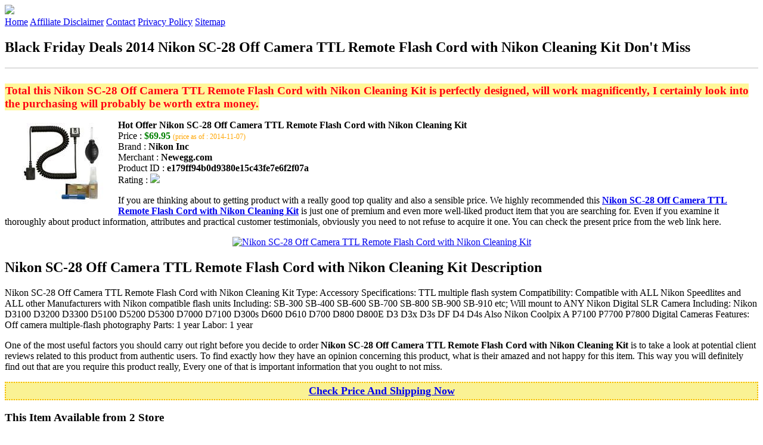

--- FILE ---
content_type: text/html
request_url: http://bfdads.s3-website-us-east-1.amazonaws.com/nikon-sc-28-off-camera-ttl-remote-flash-cord-with-nikon-cleaning-kit.html
body_size: 15570
content:
<!DOCTYPE HTML>
<!--
	Royale: A responsive HTML5 website template by HTML5Templates.com
	Released for free under the Creative Commons Attribution 3.0 license (html5templates.com/license)
	Visit http://html5templates.com for more great templates or follow us on Twitter @HTML5T
-->
<html>
<head>
<title>Black Friday Deals 2014 Nikon SC-28 Off Camera TTL Remote Flash Cord with Nikon Cleaning Kit Don't Miss</title>
<meta http-equiv="content-type" content="text/html; charset=utf-8" />
<meta name="description" content="Total this Nikon SC-28 Off Camera TTL Remote Flash Cord with Nikon Cleaning Kit is perfectly designed will work magnificently I certainly look into the purchasing will probably be worth extra money." />
<meta name="keywords" content="Nikon SC-28 Off Camera TTL Remote Flash Cord with Nikon Cleaning Kit" />
<noscript>
<link rel="stylesheet" href="https://googledrive.com/host/0B_Z3z0fBNIaRSXdnb09YV0xheHM/css/5grid/core.css" />
<link rel="stylesheet" href="https://googledrive.com/host/0B_Z3z0fBNIaRSXdnb09YV0xheHM/css/5grid/core-desktop.css" />
<link rel="stylesheet" href="https://googledrive.com/host/0B_Z3z0fBNIaRSXdnb09YV0xheHM/css/5grid/core-1200px.css" />
<link rel="stylesheet" href="https://googledrive.com/host/0B_Z3z0fBNIaRSXdnb09YV0xheHM/css/5grid/core-noscript.css" />
<link rel="stylesheet" href="https://googledrive.com/host/0B_Z3z0fBNIaRSXdnb09YV0xheHM/css/style.css" />
<link rel="stylesheet" href="https://googledrive.com/host/0B_Z3z0fBNIaRSXdnb09YV0xheHM/css/style-desktop.css" />
</noscript>
<script src="https://googledrive.com/host/0B_Z3z0fBNIaRSXdnb09YV0xheHM/css/5grid/jquery.js"></script>
<script src="https://googledrive.com/host/0B_Z3z0fBNIaRSXdnb09YV0xheHM/css/5grid/init.js?use=mobile,desktop,1000px&amp;mobileUI=1&amp;mobileUI.theme=none"></script>
<!--[if IE 9]><link rel="stylesheet" href="css/style-ie9.css" /><![endif]-->
<script type="text/javascript" src="http://w.sharethis.com/button/buttons.js"></script>
</head>

<body class="two-column">
<div id="header-wrapper">
	<header id="header" class="5grid-layout">
		<div class="row">
			<div class="12u"> 
				<!-- Logo -->
				<a href="#" class="mobileUI-site-name"><img width="225px" src="https://googledrive.com/host/0B6Me2-49D2HmcEFUX0lxelZhZm8/logo-bfd.png"/></a>
				<!-- Nav -->
				<nav class="mobileUI-site-nav"> <a href="./index.html" class="active"><span>Home</span></a> <a href="./affiliate-disclaimer.html"><span>Affiliate Disclaimer</span></a> <a href="./contact.html"><span>Contact</span></a> <a href="./privacy-policy.html"><span>Privacy Policy</span></a> <a href="./sitemap.xml"><span>Sitemap</span></a> </nav>
			</div>
		</div>
	</header>
</div>
<div id="wrapper">
	<div class="5grid-layout">
		<div id="page">
			<div class="row">
				<div class="12u">
					<div class="row">
					<div class="8u">
						<section id="content">
							<h1>Black Friday Deals 2014 Nikon SC-28 Off Camera TTL Remote Flash Cord with Nikon Cleaning Kit Don't Miss</h1>
							<hr style="border: 1px solid #DDD;" />	
							<div id="social_button">
								<span class='st_facebook_hcount' displayText='Facebook'></span>
								<span class='st_twitter_hcount' displayText='Tweet'></span>
								<span class='st_googleplus_hcount' displayText='Google +'></span>
								<span class='st_pinterest_hcount' displayText='Pinterest'></span>
							</div>
							<br/>
							<strong style="font-size:120%;color:#ff0010;background-color:#fff799;padding:1px;">Total this Nikon SC-28 Off Camera TTL Remote Flash Cord with Nikon Cleaning Kit is perfectly designed, will work magnificently, I certainly look into the purchasing will probably be worth extra money.</strong>
<p><img align="left" border="0" alt="Nikon SC-28 Off Camera TTL Remote Flash Cord with Nikon Cleaning Kit" style="max-width:200px; max-height:200px; padding:5px;" src="http://images10.newegg.com/ProductImageCompressAll200/A63G_1_2014092538294546.jpg"/></p>
<b>Hot Offer Nikon SC-28 Off Camera TTL Remote Flash Cord with Nikon Cleaning Kit</b><br>
Price : <strong style="color:green;">$69.95</strong> <span style="font-size:12px; color:orange;">(price as of : 2014-11-07)</span><br>
Brand : <strong>Nikon Inc</strong> <br>
Merchant : <strong>Newegg.com</strong> <br>
Product ID : <strong>e179ff94b0d9380e15c43fe7e6f2f07a</strong> <br>
Rating : <img src="http://i59.tinypic.com/2pys5ld.png"><br>
<p>If you are thinking about to getting product with a really good top quality and also a sensible price. We highly recommended this <a rel="nofollow" href="http://prosperent.com/store/product/407925-12935-0/?k=Nikon+SC-28+Off+Camera+TTL+Remote+Flash+Cord+with+Nikon+Cleaning+Kit&m=123875&b=Nikon+Inc&p=babf068b26f1bd030b64d3571038689c&referrer=http%3A%2F%2Flocalhost%2Fpros11%2F&location=http%3A%2F%2Flocalhost%2Fpros11%2Fgen-ldp-html.php&query=Nikon"><strong>Nikon SC-28 Off Camera TTL Remote Flash Cord with Nikon Cleaning Kit</strong></a> is just one of premium and even more well-liked product item that you are searching for. Even if you examine it thoroughly about product information, attributes and practical customer testimonials, obviously you need to not refuse to acquire it one. You can check the present price from the web link here.</p>
<center><a rel="nofollow" href="http://prosperent.com/store/product/407925-12935-0/?k=Nikon+SC-28+Off+Camera+TTL+Remote+Flash+Cord+with+Nikon+Cleaning+Kit&m=123875&b=Nikon+Inc&p=babf068b26f1bd030b64d3571038689c&referrer=http%3A%2F%2Flocalhost%2Fpros11%2F&location=http%3A%2F%2Flocalhost%2Fpros11%2Fgen-ldp-html.php&query=Nikon"><img border="0" alt="Nikon SC-28 Off Camera TTL Remote Flash Cord with Nikon Cleaning Kit" src="http://i61.tinypic.com/33lzi81.png" /></a></center><!--more-->
<h2>Nikon SC-28 Off Camera TTL Remote Flash Cord with Nikon Cleaning Kit Description</h2>
<p>Nikon SC-28 Off Camera TTL Remote Flash Cord with Nikon Cleaning Kit Type: Accessory Specifications: TTL multiple flash system Compatibility: Compatible with ALL Nikon Speedlites and ALL other Manufacturers with Nikon compatible flash units Including: SB-300 SB-400 SB-600 SB-700 SB-800 SB-900 SB-910 etc; Will mount to ANY Nikon Digital SLR Camera Including: Nikon D3100 D3200 D3300 D5100 D5200 D5300 D7000 D7100 D300s D600 D610 D700 D800 D800E D3 D3x D3s DF D4 D4s Also Nikon Coolpix A P7100 P7700 P7800 Digital Cameras Features: Off camera multiple-flash photography Parts: 1 year Labor: 1 year</p>
<p></p>
<p>One of the most useful factors you should carry out right before you decide to order <strong>Nikon SC-28 Off Camera TTL Remote Flash Cord with Nikon Cleaning Kit</strong> is to take a look at potential client reviews related to this product from authentic users. To find exactly how they have an opinion concerning this product, what is their amazed and not happy for this item. This way you will definitely find out that are you require this product really, Every one of that is important information that you ought to not miss.</p>
<p align="center"><div style="border: 2px dotted #f6b900; margin: 5px 0pt; padding: 3px; background: none repeat scroll 0% 0% #faf294; text-align: center;"><a rel="nofollow" href="http://prosperent.com/store/product/407925-12935-0/?k=Nikon+SC-28+Off+Camera+TTL+Remote+Flash+Cord+with+Nikon+Cleaning+Kit&m=123875&b=Nikon+Inc&p=babf068b26f1bd030b64d3571038689c&referrer=http%3A%2F%2Flocalhost%2Fpros11%2F&location=http%3A%2F%2Flocalhost%2Fpros11%2Fgen-ldp-html.php&query=Nikon"><strong style="font-size: 18px">Check Price And Shipping Now</strong></a></div></p>
<p><h3>This Item Available from 2 Store</h3><table style="border:1px solid  #eeeeee">
<tbody>
<tr align="center" style="background-color:#020050">
<td><strong style="color:#fff799">Image</strong></td> 
<td><strong style="color:#fff799">Item</strong></td>
<td><strong style="color:#fff799">Price</strong></td>
<td width="120px"><center><strong style="color:#fff799">Buying Option</strong></center></td>
</tr><tr>
<td style="border-bottom:1px dashed #eeeeee"><center><img style="max-width:90px; max-height:90px; padding:5px;" src="http://images10.newegg.com/ProductImageCompressAll200/A63G_1_2014092538294546.jpg" /></center></td>
<td style="border-bottom:1px dashed #eeeeee"><strong>Nikon SC-28 Off Camera TTL Remote Flash Cord with Nikon Cleaning Kit</strong>
<br>Merchant : <strong style="color:orange">Newegg.com</strong></td>
<td style="border-bottom:1px dashed #ebebeb"><b style="color:#007236">$69.95</b></td>
<td width="120px" style="border-bottom:1px dashed #eeeeee"><a rel="nofollow" href="http://prosperent.com/store/product/407925-12935-0/?k=Nikon+SC-28+Off+Camera+TTL+Remote+Flash+Cord+with+Nikon+Cleaning+Kit&m=123875&b=Nikon+Inc&p=babf068b26f1bd030b64d3571038689c&referrer=http%3A%2F%2Flocalhost%2Fpros11%2F&location=http%3A%2F%2Flocalhost%2Fpros11%2Fgen-ldp-html.php" target="_blank"><center><img src="http://i57.tinypic.com/6qvafk.jpg" /></center></a></td>
</tr><tr>
<td style="border-bottom:1px dashed #eeeeee"><center><img style="max-width:90px; max-height:90px; padding:5px;" src="http://images.cameta.com/productimages/nikon/accessories/cords/sc-28_kit01_46044_a.jpg" /></center></td>
<td style="border-bottom:1px dashed #eeeeee"><strong>Nikon SC-28 Off Camera TTL Remote Flash Cord with Nikon Cleaning Kit</strong>
<br>Merchant : <strong style="color:orange">Cameta Camera</strong></td>
<td style="border-bottom:1px dashed #ebebeb"><b style="color:#007236">$69.95</b></td>
<td width="120px" style="border-bottom:1px dashed #eeeeee"><a rel="nofollow" href="http://prosperent.com/store/product/407925-12935-0/?k=Nikon+SC-28+Off+Camera+TTL+Remote+Flash+Cord+with+Nikon+Cleaning+Kit&m=125015&b=NIKON&p=393e9ae35b22013e614480a170eaa1a4&referrer=http%3A%2F%2Flocalhost%2Fpros11%2F&location=http%3A%2F%2Flocalhost%2Fpros11%2Fgen-ldp-html.php" target="_blank"><center><img src="http://i57.tinypic.com/6qvafk.jpg" /></center></a></td>
</tr></tbody></table><span style="font-size:12px; color:orange; padding-left:10px;">price as of : 2014-11-07</span><br></p>

						</section>
					</div>
					<div class="4u">
						<section id="sidebar">
							<h3 style="font-size:18px; color:green;"><u>Find Out More Items</u></h3><ul><li><a href="http://bfdads.s3-website-us-east-1.amazonaws.com/nikon-wu-1b-wireless-mobile-adapter-for-d600-1-j3-s1-v2-camera-sends-images-directly-to-your-iphone-or-android.html">Nikon WU-1b Wireless Mobile Adapter for D600, 1 J3, S1, V2 Camera Sends Images Directly to your iPhone or Android Smartphone or iPad Tablet</a></li><li><a href="http://bfdads.s3-website-us-east-1.amazonaws.com/nikon-coolpix-s3600-20-1mp-digital-camera-with-8x-optical-zoom-black.html">Nikon Coolpix S3600 20.1MP Digital Camera with 8x Optical Zoom - Black</a></li><li><a href="http://bfdads.s3-website-us-east-1.amazonaws.com/beginners-accessories-kit-tripod-battery-charger-16gb-for-nikon-s6800.html">Beginner's Accessories Kit + Tripod + Battery + Charger + 16GB For Nikon S6800</a></li><li><a href="http://bfdads.s3-website-us-east-1.amazonaws.com/nikon-coolpix-l30-digital-camera-with-upgrade-bundle-26438-b.html">Nikon Coolpix L30 Digital Camera, With Upgrade Bundle #26438 B</a></li><li><a href="http://bfdads.s3-website-us-east-1.amazonaws.com/professional-tripod-accessory-kit-tripod-monopod-16gb-for-nikon-s3500.html">Professional Tripod Accessory Kit + Tripod + Monopod + 16GB for Nikon S3500</a></li><li><a href="http://bfdads.s3-website-us-east-1.amazonaws.com/starter-accessories-bundle-kit-battery-32gb-charger-case-for-nikon-s3600.html">Starter accessories Bundle kit + Battery + 32GB + Charger + Case for Nikon S3600</a></li><li><a href="http://bfdads.s3-website-us-east-1.amazonaws.com/nikon-hb-36-bayonet-lens-hood-for-70-300mm-f4-5-5-6g-vr-with-cleaning-kit.html">Nikon HB-36 Bayonet Lens Hood for 70-300mm f/4.5-5.6G VR with Cleaning Kit</a></li><li><a href="http://bfdads.s3-website-us-east-1.amazonaws.com/lenmar-replacement-battery-for-nikon-en-el14.html">Lenmar Replacement Battery for Nikon EN-EL14</a></li><li><a href="http://bfdads.s3-website-us-east-1.amazonaws.com/rokinon-500mm-1000mm-mirror-lens-for-nikon.html">Rokinon 500mm/ 1000mm Mirror Lens for Nikon</a></li><li><a href="http://bfdads.s3-website-us-east-1.amazonaws.com/replacement-en-el14-enel14-battery-and-charger-kit-for-nikon-d3100-d3200-d5100-p7000-p7100-p7700.html">Replacement EN-EL14 ENEL14 Battery and Charger Kit for Nikon D3100 D3200 D5100 P7000 P7100 P7700</a></li><li><a href="http://bfdads.s3-website-us-east-1.amazonaws.com/bower-2x-dgii-teleconverter-for-nikon.html">Bower 2x DGII Teleconverter for Nikon</a></li><li><a href="http://bfdads.s3-website-us-east-1.amazonaws.com/3x-ggs-perfetto-lcd-mirino-pieghevole-per-nikon-canon-panasonic-pentax-3-0x-nuovo.html">3x GGS Perfetto LCD mirino pieghevole per Nikon Canon Panasonic Pentax 3.0X Nuovo</a></li><li><a href="http://bfdads.s3-website-us-east-1.amazonaws.com/professional-adjustable-lcd-viewfinder-for-nikon-d4-d5100-d3100-d90.html">Professional Adjustable LCD Viewfinder for Nikon D4 D5100 D3100 D90</a></li><li><a href="http://bfdads.s3-website-us-east-1.amazonaws.com/2-extended-life-replacement-battery-packs-for-the-nikon-enel3e-en-el3e-2000mah-each-4000mah-in-total-for-the-nikon-digital.html">2 Extended Life Replacement Battery Packs For the Nikon ENEL3E EN-EL3E 2000MAH Each 4000MAH in Total For The Nikon Digital SLR Cameras Nikon D700, D300, D200, D</a></li><li><a href="http://bfdads.s3-website-us-east-1.amazonaws.com/opteka-underwater-case-waterproof-housing-for-nikon-nikon-d1-d1h-d1x-d2x-d2xs-d2h-d2hs-d3-d3s-d3x-d4-d4s.html">Opteka Underwater Case Waterproof Housing for Nikon Nikon D1 D1H D1X D2X D2Xs D2H D2Hs D3 D3s D3x D4 D4s D40 D40x D50 D60 D70 D70s D80 D90 D100 D200 D300 D300s</a></li><li><a href="http://bfdads.s3-website-us-east-1.amazonaws.com/10-piece-ultimate-lens-package-for-the-nikon-d100-d200-d300-d300s-d700-d7000-d7100-d3000-d3100-d3200-d5000-d5100.html">10 Piece Ultimate Lens Package For the Nikon D100 D200 D300 D300S D700 D7000 D7100 D3000 D3100 D3200 D5000 D5100 D5200 D5300 D40 D40X D50 D60 D70 D90 D80 Includ</a></li><li><a href="http://bfdads.s3-website-us-east-1.amazonaws.com/nikon-nikon-aculon-a211-binoculars.html">Nikon Nikon Aculon A211 Binoculars</a></li><li><a href="http://bfdads.s3-website-us-east-1.amazonaws.com/nikon-coolpix-s3600-20-0-megapixel-digital-camera-silver.html">Nikon - Coolpix S3600 20.0-megapixel Digital Camera - Silver</a></li></ul>
						</section>
					</div>					
					</div>
				</div>
			</div>
		</div>
	</div>
</div>
<div class="5grid-layout">
	<div id="copyright">
		<section>
			<p>Copyright &copy; 2014 BFDADS.S3-WEBSITE-US-EAST-1.AMAZONAWS.COM | <a href="#">Black Friday Deals 2014 Nikon SC-28 Off Camera TTL Remote Flash Cord with Nikon Cleaning Kit Don't Miss</a></p>
		</section>
	</div>
</div>

<!-- Start of StatCounter Code for Default Guide -->
<script type="text/javascript">
var sc_project=10118889; 
var sc_invisible=1; 
var sc_security="043d69e1"; 
var scJsHost = (("https:" == document.location.protocol) ?
"https://secure." : "http://www.");
document.write("<sc"+"ript type='text/javascript' src='" +
scJsHost+
"statcounter.com/counter/counter.js'></"+"script>");
</script>
<noscript><div class="statcounter"><a title="click tracking"
href="http://statcounter.com/" target="_blank"><img
class="statcounter"
src="http://c.statcounter.com/10118889/0/043d69e1/1/"
alt="click tracking"></a></div></noscript>
<!-- End of StatCounter Code for Default Guide -->

</body>
</html>